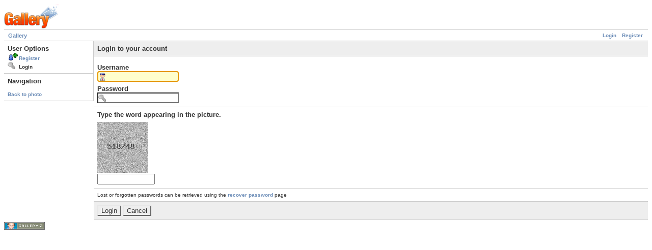

--- FILE ---
content_type: text/html; charset=UTF-8
request_url: http://gallery.freecia.com/main.php?g2_view=core.UserAdmin&g2_subView=core.UserLogin&g2_return=%2Fmain.php%3Fg2_itemId%3D416%26&g2_returnName=photo
body_size: 1521
content:
<!DOCTYPE html PUBLIC "-//W3C//DTD XHTML 1.0 Strict//EN" "http://www.w3.org/TR/xhtml1/DTD/xhtml1-strict.dtd">
<html lang="en-US">
<head>

<title>Gallery User Administration</title>
<link rel="stylesheet" type="text/css" href="modules/core/data/gallery.css"/>
<link rel="stylesheet" type="text/css" href="modules/icons/iconpacks/paularmstrongdesigns/icons.css"/>
<script type="text/javascript" src="modules/search/SearchBlock.js"></script>
<meta http-equiv="Content-Type" content="text/html; charset=UTF-8"/>
<link rel="stylesheet" type="text/css" href="themes/matrix/theme.css"/>
</head>
<body class="gallery">
<div id="gallery" class="safari">
<div id="gsHeader">
<a href="main.php?g2_GALLERYSID=13da61c2a9c5b0f58709210ac9f8b8f1"><img src="images/galleryLogo_sm.gif"
width="107" height="48" alt=""/></a>
</div>
<div id="gsNavBar" class="gcBorder1">
<div class="gbSystemLinks">
<span class="block-core-SystemLink">
<a href="main.php?g2_view=core.UserAdmin&amp;g2_subView=core.UserLogin&amp;g2_return=%2Fmain.php%3Fg2_view%3Dcore.UserAdmin%26g2_subView%3Dcore.UserLogin%26g2_GALLERYSID%3D13da61c2a9c5b0f58709210ac9f8b8f1&amp;g2_GALLERYSID=13da61c2a9c5b0f58709210ac9f8b8f1">Login</a>
</span>

<span class="block-core-SystemLink">
<a href="main.php?g2_view=core.UserAdmin&amp;g2_subView=register.UserSelfRegistration&amp;g2_return=%2Fmain.php%3Fg2_view%3Dcore.UserAdmin%26g2_subView%3Dcore.UserLogin%26g2_GALLERYSID%3D13da61c2a9c5b0f58709210ac9f8b8f1&amp;g2_GALLERYSID=13da61c2a9c5b0f58709210ac9f8b8f1">Register</a>
</span>



</div>
<div class="gbBreadCrumb">
<div class="block-core-BreadCrumb">
<a href="main.php?g2_GALLERYSID=13da61c2a9c5b0f58709210ac9f8b8f1" class="BreadCrumb-1">
Gallery</a>
</div>
</div>
</div>
<form action="main.php?g2_GALLERYSID=13da61c2a9c5b0f58709210ac9f8b8f1" method="post" id="userAdminForm"
enctype="application/x-www-form-urlencoded">
<div>
<input type="hidden" name="g2_navId" value="xac038092"/>
<input type="hidden" name="g2_formUrl" value="/main.php?g2_view=core.UserAdmin&amp;g2_subView=core.UserLogin&amp;g2_GALLERYSID=13da61c2a9c5b0f58709210ac9f8b8f1"/>
<input type="hidden" name="g2_authToken" value="30fa43809d6a"/>

<input type="hidden" name="g2_controller" value="core.UserLogin"/>
<input type="hidden" name="g2_form[formName]" value="UserLogin"/>
</div>
<table width="100%" cellspacing="0" cellpadding="0">
<tr valign="top">
<td id="gsSidebarCol"><div id="gsSidebar" class="gcBorder1">
<div class="gbBlock">
<h2> User Options </h2>
<ul>
<li class="gbAdminLink gbLink-register_UserSelfRegistration">
<a href="main.php?g2_view=core.UserAdmin&amp;g2_subView=register.UserSelfRegistration&amp;g2_GALLERYSID=13da61c2a9c5b0f58709210ac9f8b8f1">
Register
</a>
</li>
<li class="gbAdminLink gbLink-core_UserLogin">
Login
</li>
</ul>
</div>
<div class="block-core-NavigationLinks gbBlock">
<h3> Navigation </h3>
<ul>
<li>
<a href="/main.php?g2_itemId=416&amp;&amp;g2_fromNavId=xac038092">
Back to photo
</a>
</li>
</ul>
</div>

</div></td>
<td>
<div id="gsContent" class="gcBorder1">
<div class="gbBlock gcBackground1">
<h2> Login to your account </h2>
</div>
<input type="hidden" name="g2_return" value="/main.php?g2_itemId=416&amp;"/>
<input type="hidden" name="g2_form[returnUrl]" value="/main.php?g2_itemId=416&amp;"/>
<div class="gbBlock">
<h4> Username </h4>
<input type="text" id="giFormUsername" size="16"
name="g2_form[username]" value=""/>
<script type="text/javascript">
document.getElementById('userAdminForm')['g2_form[username]'].focus();
</script>
<h4> Password </h4>
<input type="password" id="giFormPassword" size="16" name="g2_form[password]"/>
</div>

<div class="gbBlock">
<h3>
Type the word appearing in the picture.
</h3>
<div>
<img src="main.php?g2_view=captcha.CaptchaImage&amp;g2_GALLERYSID=13da61c2a9c5b0f58709210ac9f8b8f1" width="100" height="100" alt=""/>
</div>
<input type="text" size="12"
name="g2_form[CaptchaValidationPlugin][word]" value=""/>
</div><div class="gbBlock">
Lost or forgotten passwords can be retrieved using the <a href="main.php?g2_view=core.UserAdmin&amp;g2_subView=core.UserRecoverPassword&amp;g2_return=%2Fmain.php%3Fg2_view%3Dcore.UserAdmin%26g2_subView%3Dcore.UserLogin%26g2_GALLERYSID%3D13da61c2a9c5b0f58709210ac9f8b8f1&amp;g2_GALLERYSID=13da61c2a9c5b0f58709210ac9f8b8f1">recover password</a> page
</div>
<div class="gbBlock gcBackground1">
<input type="submit" class="inputTypeSubmit"
name="g2_form[action][login]" value="Login"/>
<input type="submit" class="inputTypeSubmit"
name="g2_form[action][cancel]" value="Cancel"/>
</div>
</div>
</td>
</tr>
</table>
</form>
<div id="gsFooter">

<a href="http://gallery.sourceforge.net"><img src="images/gallery.gif" alt="Powered by Gallery v2.2" title="Powered by Gallery v2.2" style="border-style: none" width="80" height="15"/></a>


</div>
  </div>


</body>
</html>